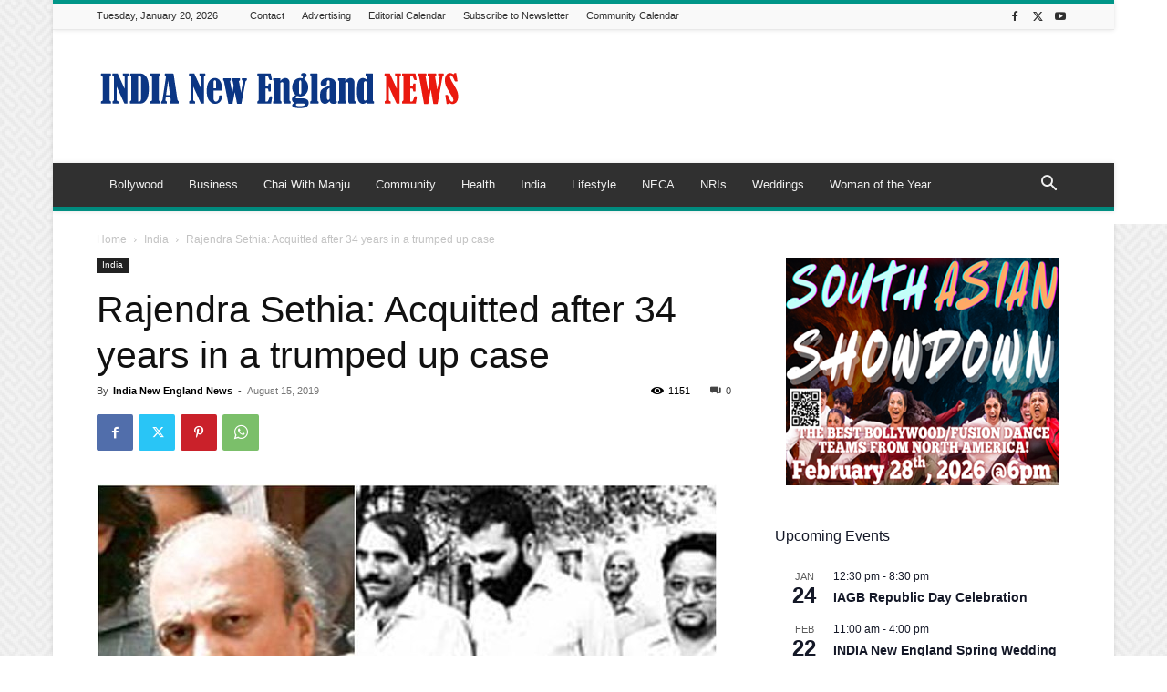

--- FILE ---
content_type: text/html; charset=UTF-8
request_url: https://indianewengland.com/wp-admin/admin-ajax.php?td_theme_name=Newspaper&v=12.7.4
body_size: -145
content:
{"57461":1151}

--- FILE ---
content_type: text/html; charset=utf-8
request_url: https://www.google.com/recaptcha/api2/aframe
body_size: 266
content:
<!DOCTYPE HTML><html><head><meta http-equiv="content-type" content="text/html; charset=UTF-8"></head><body><script nonce="8j43z1RNGigDWRI7hcrRgw">/** Anti-fraud and anti-abuse applications only. See google.com/recaptcha */ try{var clients={'sodar':'https://pagead2.googlesyndication.com/pagead/sodar?'};window.addEventListener("message",function(a){try{if(a.source===window.parent){var b=JSON.parse(a.data);var c=clients[b['id']];if(c){var d=document.createElement('img');d.src=c+b['params']+'&rc='+(localStorage.getItem("rc::a")?sessionStorage.getItem("rc::b"):"");window.document.body.appendChild(d);sessionStorage.setItem("rc::e",parseInt(sessionStorage.getItem("rc::e")||0)+1);localStorage.setItem("rc::h",'1768922229066');}}}catch(b){}});window.parent.postMessage("_grecaptcha_ready", "*");}catch(b){}</script></body></html>